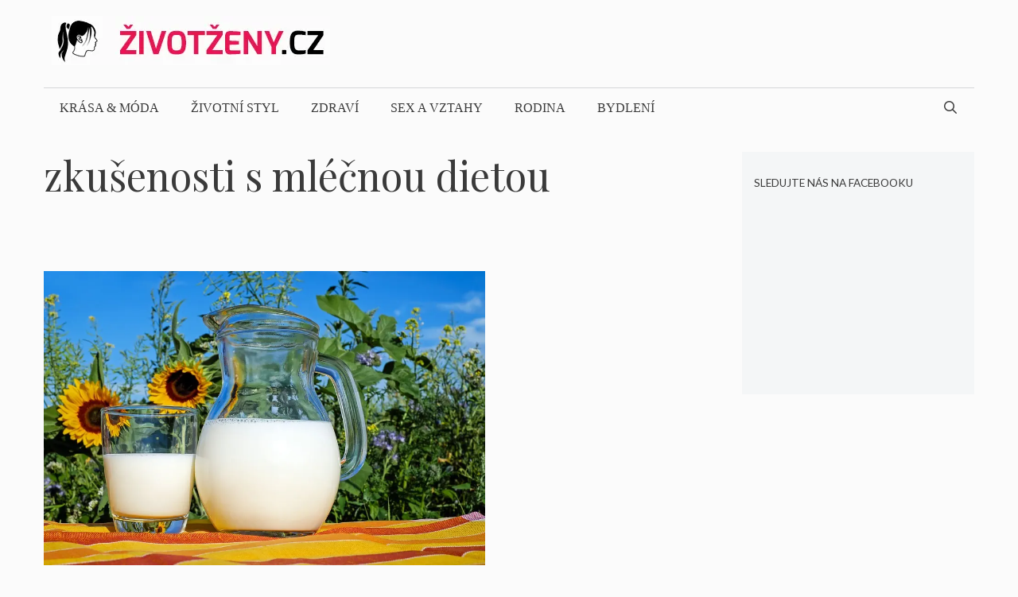

--- FILE ---
content_type: text/html; charset=UTF-8
request_url: https://www.zivotzeny.cz/tag/zkusenosti-s-mlecnou-dietou/
body_size: 11427
content:
<!DOCTYPE html>
<html lang="cs" prefix="og: https://ogp.me/ns#">
<head>
<meta charset="UTF-8">
<script>window.koko_analytics = {"url":"https:\/\/www.zivotzeny.cz\/koko-analytics-collect.php","post_id":-1,"use_cookie":0,"cookie_path":"\/"};</script><meta name="viewport" content="width=device-width, initial-scale=1">
<!-- Optimalizace pro vyhledávače podle Rank Math - https://rankmath.com/ -->
<title>zkušenosti s mléčnou dietou - Život ženy</title>
<meta name="robots" content="follow, noindex"/>
<meta property="og:locale" content="cs_CZ" />
<meta property="og:type" content="article" />
<meta property="og:title" content="zkušenosti s mléčnou dietou - Život ženy" />
<meta property="og:url" content="https://www.zivotzeny.cz/tag/zkusenosti-s-mlecnou-dietou/" />
<meta property="og:site_name" content="Život ženy" />
<meta name="twitter:card" content="summary_large_image" />
<meta name="twitter:title" content="zkušenosti s mléčnou dietou - Život ženy" />
<meta name="twitter:label1" content="Příspěvky" />
<meta name="twitter:data1" content="1" />
<script type="application/ld+json" class="rank-math-schema">{"@context":"https://schema.org","@graph":[{"@type":"Person","@id":"https://www.zivotzeny.cz/#person","name":"redakce","image":{"@type":"ImageObject","@id":"https://www.zivotzeny.cz/#logo","url":"https://www.zivotzeny.cz/wp-content/uploads/zivotzenycz3.jpg","contentUrl":"https://www.zivotzeny.cz/wp-content/uploads/zivotzenycz3.jpg","caption":"redakce","inLanguage":"cs","width":"350","height":"62"}},{"@type":"WebSite","@id":"https://www.zivotzeny.cz/#website","url":"https://www.zivotzeny.cz","name":"redakce","publisher":{"@id":"https://www.zivotzeny.cz/#person"},"inLanguage":"cs"},{"@type":"CollectionPage","@id":"https://www.zivotzeny.cz/tag/zkusenosti-s-mlecnou-dietou/#webpage","url":"https://www.zivotzeny.cz/tag/zkusenosti-s-mlecnou-dietou/","name":"zku\u0161enosti s ml\u00e9\u010dnou dietou - \u017divot \u017eeny","isPartOf":{"@id":"https://www.zivotzeny.cz/#website"},"inLanguage":"cs"}]}</script>
<!-- /Rank Math WordPress SEO plugin -->
<link href='https://fonts.gstatic.com' crossorigin rel='preconnect' />
<link href='https://fonts.googleapis.com' crossorigin rel='preconnect' />
<link rel="alternate" type="application/rss+xml" title="Život ženy &raquo; RSS zdroj" href="https://www.zivotzeny.cz/feed/" />
<link rel="alternate" type="application/rss+xml" title="Život ženy &raquo; RSS komentářů" href="https://www.zivotzeny.cz/comments/feed/" />
<link rel="alternate" type="application/rss+xml" title="Život ženy &raquo; RSS pro štítek zkušenosti s mléčnou dietou" href="https://www.zivotzeny.cz/tag/zkusenosti-s-mlecnou-dietou/feed/" />
<link rel='stylesheet' id='generate-fonts-css' href='//fonts.googleapis.com/css?family=Lato:100,100italic,300,300italic,regular,italic,700,700italic,900,900italic|Playfair+Display:regular,italic,700,700italic,900,900italic' media='all' />
<!-- <link rel='stylesheet' id='wp-block-library-css' href='https://www.zivotzeny.cz/wp-includes/css/dist/block-library/style.min.css?ver=6.4.7' media='all' /> -->
<link rel="stylesheet" type="text/css" href="//www.zivotzeny.cz/wp-content/cache/wpfc-minified/l0ekqurh/6b8b5.css" media="all"/>
<style id='rank-math-toc-block-style-inline-css'>
.wp-block-rank-math-toc-block nav ol{counter-reset:item}.wp-block-rank-math-toc-block nav ol li{display:block}.wp-block-rank-math-toc-block nav ol li:before{content:counters(item, ".") " ";counter-increment:item}
</style>
<style id='classic-theme-styles-inline-css'>
/*! This file is auto-generated */
.wp-block-button__link{color:#fff;background-color:#32373c;border-radius:9999px;box-shadow:none;text-decoration:none;padding:calc(.667em + 2px) calc(1.333em + 2px);font-size:1.125em}.wp-block-file__button{background:#32373c;color:#fff;text-decoration:none}
</style>
<style id='global-styles-inline-css'>
body{--wp--preset--color--black: #000000;--wp--preset--color--cyan-bluish-gray: #abb8c3;--wp--preset--color--white: #ffffff;--wp--preset--color--pale-pink: #f78da7;--wp--preset--color--vivid-red: #cf2e2e;--wp--preset--color--luminous-vivid-orange: #ff6900;--wp--preset--color--luminous-vivid-amber: #fcb900;--wp--preset--color--light-green-cyan: #7bdcb5;--wp--preset--color--vivid-green-cyan: #00d084;--wp--preset--color--pale-cyan-blue: #8ed1fc;--wp--preset--color--vivid-cyan-blue: #0693e3;--wp--preset--color--vivid-purple: #9b51e0;--wp--preset--color--contrast: var(--contrast);--wp--preset--color--contrast-2: var(--contrast-2);--wp--preset--color--contrast-3: var(--contrast-3);--wp--preset--color--base: var(--base);--wp--preset--color--base-2: var(--base-2);--wp--preset--color--base-3: var(--base-3);--wp--preset--color--accent: var(--accent);--wp--preset--gradient--vivid-cyan-blue-to-vivid-purple: linear-gradient(135deg,rgba(6,147,227,1) 0%,rgb(155,81,224) 100%);--wp--preset--gradient--light-green-cyan-to-vivid-green-cyan: linear-gradient(135deg,rgb(122,220,180) 0%,rgb(0,208,130) 100%);--wp--preset--gradient--luminous-vivid-amber-to-luminous-vivid-orange: linear-gradient(135deg,rgba(252,185,0,1) 0%,rgba(255,105,0,1) 100%);--wp--preset--gradient--luminous-vivid-orange-to-vivid-red: linear-gradient(135deg,rgba(255,105,0,1) 0%,rgb(207,46,46) 100%);--wp--preset--gradient--very-light-gray-to-cyan-bluish-gray: linear-gradient(135deg,rgb(238,238,238) 0%,rgb(169,184,195) 100%);--wp--preset--gradient--cool-to-warm-spectrum: linear-gradient(135deg,rgb(74,234,220) 0%,rgb(151,120,209) 20%,rgb(207,42,186) 40%,rgb(238,44,130) 60%,rgb(251,105,98) 80%,rgb(254,248,76) 100%);--wp--preset--gradient--blush-light-purple: linear-gradient(135deg,rgb(255,206,236) 0%,rgb(152,150,240) 100%);--wp--preset--gradient--blush-bordeaux: linear-gradient(135deg,rgb(254,205,165) 0%,rgb(254,45,45) 50%,rgb(107,0,62) 100%);--wp--preset--gradient--luminous-dusk: linear-gradient(135deg,rgb(255,203,112) 0%,rgb(199,81,192) 50%,rgb(65,88,208) 100%);--wp--preset--gradient--pale-ocean: linear-gradient(135deg,rgb(255,245,203) 0%,rgb(182,227,212) 50%,rgb(51,167,181) 100%);--wp--preset--gradient--electric-grass: linear-gradient(135deg,rgb(202,248,128) 0%,rgb(113,206,126) 100%);--wp--preset--gradient--midnight: linear-gradient(135deg,rgb(2,3,129) 0%,rgb(40,116,252) 100%);--wp--preset--font-size--small: 13px;--wp--preset--font-size--medium: 20px;--wp--preset--font-size--large: 36px;--wp--preset--font-size--x-large: 42px;--wp--preset--spacing--20: 0.44rem;--wp--preset--spacing--30: 0.67rem;--wp--preset--spacing--40: 1rem;--wp--preset--spacing--50: 1.5rem;--wp--preset--spacing--60: 2.25rem;--wp--preset--spacing--70: 3.38rem;--wp--preset--spacing--80: 5.06rem;--wp--preset--shadow--natural: 6px 6px 9px rgba(0, 0, 0, 0.2);--wp--preset--shadow--deep: 12px 12px 50px rgba(0, 0, 0, 0.4);--wp--preset--shadow--sharp: 6px 6px 0px rgba(0, 0, 0, 0.2);--wp--preset--shadow--outlined: 6px 6px 0px -3px rgba(255, 255, 255, 1), 6px 6px rgba(0, 0, 0, 1);--wp--preset--shadow--crisp: 6px 6px 0px rgba(0, 0, 0, 1);}:where(.is-layout-flex){gap: 0.5em;}:where(.is-layout-grid){gap: 0.5em;}body .is-layout-flow > .alignleft{float: left;margin-inline-start: 0;margin-inline-end: 2em;}body .is-layout-flow > .alignright{float: right;margin-inline-start: 2em;margin-inline-end: 0;}body .is-layout-flow > .aligncenter{margin-left: auto !important;margin-right: auto !important;}body .is-layout-constrained > .alignleft{float: left;margin-inline-start: 0;margin-inline-end: 2em;}body .is-layout-constrained > .alignright{float: right;margin-inline-start: 2em;margin-inline-end: 0;}body .is-layout-constrained > .aligncenter{margin-left: auto !important;margin-right: auto !important;}body .is-layout-constrained > :where(:not(.alignleft):not(.alignright):not(.alignfull)){max-width: var(--wp--style--global--content-size);margin-left: auto !important;margin-right: auto !important;}body .is-layout-constrained > .alignwide{max-width: var(--wp--style--global--wide-size);}body .is-layout-flex{display: flex;}body .is-layout-flex{flex-wrap: wrap;align-items: center;}body .is-layout-flex > *{margin: 0;}body .is-layout-grid{display: grid;}body .is-layout-grid > *{margin: 0;}:where(.wp-block-columns.is-layout-flex){gap: 2em;}:where(.wp-block-columns.is-layout-grid){gap: 2em;}:where(.wp-block-post-template.is-layout-flex){gap: 1.25em;}:where(.wp-block-post-template.is-layout-grid){gap: 1.25em;}.has-black-color{color: var(--wp--preset--color--black) !important;}.has-cyan-bluish-gray-color{color: var(--wp--preset--color--cyan-bluish-gray) !important;}.has-white-color{color: var(--wp--preset--color--white) !important;}.has-pale-pink-color{color: var(--wp--preset--color--pale-pink) !important;}.has-vivid-red-color{color: var(--wp--preset--color--vivid-red) !important;}.has-luminous-vivid-orange-color{color: var(--wp--preset--color--luminous-vivid-orange) !important;}.has-luminous-vivid-amber-color{color: var(--wp--preset--color--luminous-vivid-amber) !important;}.has-light-green-cyan-color{color: var(--wp--preset--color--light-green-cyan) !important;}.has-vivid-green-cyan-color{color: var(--wp--preset--color--vivid-green-cyan) !important;}.has-pale-cyan-blue-color{color: var(--wp--preset--color--pale-cyan-blue) !important;}.has-vivid-cyan-blue-color{color: var(--wp--preset--color--vivid-cyan-blue) !important;}.has-vivid-purple-color{color: var(--wp--preset--color--vivid-purple) !important;}.has-black-background-color{background-color: var(--wp--preset--color--black) !important;}.has-cyan-bluish-gray-background-color{background-color: var(--wp--preset--color--cyan-bluish-gray) !important;}.has-white-background-color{background-color: var(--wp--preset--color--white) !important;}.has-pale-pink-background-color{background-color: var(--wp--preset--color--pale-pink) !important;}.has-vivid-red-background-color{background-color: var(--wp--preset--color--vivid-red) !important;}.has-luminous-vivid-orange-background-color{background-color: var(--wp--preset--color--luminous-vivid-orange) !important;}.has-luminous-vivid-amber-background-color{background-color: var(--wp--preset--color--luminous-vivid-amber) !important;}.has-light-green-cyan-background-color{background-color: var(--wp--preset--color--light-green-cyan) !important;}.has-vivid-green-cyan-background-color{background-color: var(--wp--preset--color--vivid-green-cyan) !important;}.has-pale-cyan-blue-background-color{background-color: var(--wp--preset--color--pale-cyan-blue) !important;}.has-vivid-cyan-blue-background-color{background-color: var(--wp--preset--color--vivid-cyan-blue) !important;}.has-vivid-purple-background-color{background-color: var(--wp--preset--color--vivid-purple) !important;}.has-black-border-color{border-color: var(--wp--preset--color--black) !important;}.has-cyan-bluish-gray-border-color{border-color: var(--wp--preset--color--cyan-bluish-gray) !important;}.has-white-border-color{border-color: var(--wp--preset--color--white) !important;}.has-pale-pink-border-color{border-color: var(--wp--preset--color--pale-pink) !important;}.has-vivid-red-border-color{border-color: var(--wp--preset--color--vivid-red) !important;}.has-luminous-vivid-orange-border-color{border-color: var(--wp--preset--color--luminous-vivid-orange) !important;}.has-luminous-vivid-amber-border-color{border-color: var(--wp--preset--color--luminous-vivid-amber) !important;}.has-light-green-cyan-border-color{border-color: var(--wp--preset--color--light-green-cyan) !important;}.has-vivid-green-cyan-border-color{border-color: var(--wp--preset--color--vivid-green-cyan) !important;}.has-pale-cyan-blue-border-color{border-color: var(--wp--preset--color--pale-cyan-blue) !important;}.has-vivid-cyan-blue-border-color{border-color: var(--wp--preset--color--vivid-cyan-blue) !important;}.has-vivid-purple-border-color{border-color: var(--wp--preset--color--vivid-purple) !important;}.has-vivid-cyan-blue-to-vivid-purple-gradient-background{background: var(--wp--preset--gradient--vivid-cyan-blue-to-vivid-purple) !important;}.has-light-green-cyan-to-vivid-green-cyan-gradient-background{background: var(--wp--preset--gradient--light-green-cyan-to-vivid-green-cyan) !important;}.has-luminous-vivid-amber-to-luminous-vivid-orange-gradient-background{background: var(--wp--preset--gradient--luminous-vivid-amber-to-luminous-vivid-orange) !important;}.has-luminous-vivid-orange-to-vivid-red-gradient-background{background: var(--wp--preset--gradient--luminous-vivid-orange-to-vivid-red) !important;}.has-very-light-gray-to-cyan-bluish-gray-gradient-background{background: var(--wp--preset--gradient--very-light-gray-to-cyan-bluish-gray) !important;}.has-cool-to-warm-spectrum-gradient-background{background: var(--wp--preset--gradient--cool-to-warm-spectrum) !important;}.has-blush-light-purple-gradient-background{background: var(--wp--preset--gradient--blush-light-purple) !important;}.has-blush-bordeaux-gradient-background{background: var(--wp--preset--gradient--blush-bordeaux) !important;}.has-luminous-dusk-gradient-background{background: var(--wp--preset--gradient--luminous-dusk) !important;}.has-pale-ocean-gradient-background{background: var(--wp--preset--gradient--pale-ocean) !important;}.has-electric-grass-gradient-background{background: var(--wp--preset--gradient--electric-grass) !important;}.has-midnight-gradient-background{background: var(--wp--preset--gradient--midnight) !important;}.has-small-font-size{font-size: var(--wp--preset--font-size--small) !important;}.has-medium-font-size{font-size: var(--wp--preset--font-size--medium) !important;}.has-large-font-size{font-size: var(--wp--preset--font-size--large) !important;}.has-x-large-font-size{font-size: var(--wp--preset--font-size--x-large) !important;}
.wp-block-navigation a:where(:not(.wp-element-button)){color: inherit;}
:where(.wp-block-post-template.is-layout-flex){gap: 1.25em;}:where(.wp-block-post-template.is-layout-grid){gap: 1.25em;}
:where(.wp-block-columns.is-layout-flex){gap: 2em;}:where(.wp-block-columns.is-layout-grid){gap: 2em;}
.wp-block-pullquote{font-size: 1.5em;line-height: 1.6;}
</style>
<!-- <link rel='stylesheet' id='generate-style-css' href='https://www.zivotzeny.cz/wp-content/themes/generatepress/assets/css/all.min.css?ver=3.4.0' media='all' /> -->
<link rel="stylesheet" type="text/css" href="//www.zivotzeny.cz/wp-content/cache/wpfc-minified/6mec8nat/6b8b5.css" media="all"/>
<style id='generate-style-inline-css'>
.generate-columns {margin-bottom: 30px;padding-left: 30px;}.generate-columns-container {margin-left: -30px;}.page-header {margin-bottom: 30px;margin-left: 30px}.generate-columns-container > .paging-navigation {margin-left: 30px;}
body{background-color:#fbfbfb;color:#3a3a3a;}a{color:#e91550;}a:hover, a:focus, a:active{color:#000000;}body .grid-container{max-width:1170px;}.wp-block-group__inner-container{max-width:1170px;margin-left:auto;margin-right:auto;}.site-header .header-image{width:350px;}.navigation-search{position:absolute;left:-99999px;pointer-events:none;visibility:hidden;z-index:20;width:100%;top:0;transition:opacity 100ms ease-in-out;opacity:0;}.navigation-search.nav-search-active{left:0;right:0;pointer-events:auto;visibility:visible;opacity:1;}.navigation-search input[type="search"]{outline:0;border:0;vertical-align:bottom;line-height:1;opacity:0.9;width:100%;z-index:20;border-radius:0;-webkit-appearance:none;height:60px;}.navigation-search input::-ms-clear{display:none;width:0;height:0;}.navigation-search input::-ms-reveal{display:none;width:0;height:0;}.navigation-search input::-webkit-search-decoration, .navigation-search input::-webkit-search-cancel-button, .navigation-search input::-webkit-search-results-button, .navigation-search input::-webkit-search-results-decoration{display:none;}.main-navigation li.search-item{z-index:21;}li.search-item.active{transition:opacity 100ms ease-in-out;}.nav-left-sidebar .main-navigation li.search-item.active,.nav-right-sidebar .main-navigation li.search-item.active{width:auto;display:inline-block;float:right;}.gen-sidebar-nav .navigation-search{top:auto;bottom:0;}:root{--contrast:#222222;--contrast-2:#575760;--contrast-3:#b2b2be;--base:#f0f0f0;--base-2:#f7f8f9;--base-3:#ffffff;--accent:#1e73be;}:root .has-contrast-color{color:var(--contrast);}:root .has-contrast-background-color{background-color:var(--contrast);}:root .has-contrast-2-color{color:var(--contrast-2);}:root .has-contrast-2-background-color{background-color:var(--contrast-2);}:root .has-contrast-3-color{color:var(--contrast-3);}:root .has-contrast-3-background-color{background-color:var(--contrast-3);}:root .has-base-color{color:var(--base);}:root .has-base-background-color{background-color:var(--base);}:root .has-base-2-color{color:var(--base-2);}:root .has-base-2-background-color{background-color:var(--base-2);}:root .has-base-3-color{color:var(--base-3);}:root .has-base-3-background-color{background-color:var(--base-3);}:root .has-accent-color{color:var(--accent);}:root .has-accent-background-color{background-color:var(--accent);}body, button, input, select, textarea{font-family:Georgia, Times New Roman, Times, serif;font-weight:300;}body{line-height:1.6;}.entry-content > [class*="wp-block-"]:not(:last-child):not(.wp-block-heading){margin-bottom:1.5em;}.main-title{text-transform:uppercase;font-size:45px;}.main-navigation a, .menu-toggle{font-weight:300;text-transform:uppercase;font-size:16px;}.main-navigation .main-nav ul ul li a{font-size:15px;}.widget-title{font-family:"Lato", sans-serif;font-weight:500;text-transform:uppercase;}.sidebar .widget, .footer-widgets .widget{font-size:17px;}button:not(.menu-toggle),html input[type="button"],input[type="reset"],input[type="submit"],.button,.wp-block-button .wp-block-button__link{font-weight:500;text-transform:uppercase;font-size:14px;}h1{font-family:"Playfair Display", serif;font-size:50px;}h2{font-family:"Playfair Display", serif;font-size:30px;}h3{font-family:"Playfair Display", serif;font-size:24px;}h4{font-weight:700;font-size:18px;}h5{font-size:inherit;}@media (max-width:768px){.main-title{font-size:30px;}h1{font-size:30px;}h2{font-size:24px;}}.top-bar{background-color:#000000;color:#ffffff;}.top-bar a{color:#ffffff;}.top-bar a:hover{color:#303030;}.site-header{background-color:rgba(255,255,255,0);color:#3a3a3a;}.site-header a{color:#3a3a3a;}.main-title a,.main-title a:hover{color:#3a3a3a;}.site-description{color:#757575;}.mobile-menu-control-wrapper .menu-toggle,.mobile-menu-control-wrapper .menu-toggle:hover,.mobile-menu-control-wrapper .menu-toggle:focus,.has-inline-mobile-toggle #site-navigation.toggled{background-color:rgba(0, 0, 0, 0.02);}.main-navigation,.main-navigation ul ul{background-color:rgba(255,255,255,0);}.main-navigation .main-nav ul li a, .main-navigation .menu-toggle, .main-navigation .menu-bar-items{color:#3a3a3a;}.main-navigation .main-nav ul li:not([class*="current-menu-"]):hover > a, .main-navigation .main-nav ul li:not([class*="current-menu-"]):focus > a, .main-navigation .main-nav ul li.sfHover:not([class*="current-menu-"]) > a, .main-navigation .menu-bar-item:hover > a, .main-navigation .menu-bar-item.sfHover > a{color:#3a3a3a;background-color:rgba(255,84,129,0);}button.menu-toggle:hover,button.menu-toggle:focus,.main-navigation .mobile-bar-items a,.main-navigation .mobile-bar-items a:hover,.main-navigation .mobile-bar-items a:focus{color:#3a3a3a;}.main-navigation .main-nav ul li[class*="current-menu-"] > a{color:#3a3a3a;background-color:rgba(63,63,63,0);}.navigation-search input[type="search"],.navigation-search input[type="search"]:active, .navigation-search input[type="search"]:focus, .main-navigation .main-nav ul li.search-item.active > a, .main-navigation .menu-bar-items .search-item.active > a{color:#3a3a3a;background-color:rgba(255,84,129,0);}.main-navigation ul ul{background-color:#3a3a3a;}.main-navigation .main-nav ul ul li a{color:#ffffff;}.main-navigation .main-nav ul ul li:not([class*="current-menu-"]):hover > a,.main-navigation .main-nav ul ul li:not([class*="current-menu-"]):focus > a, .main-navigation .main-nav ul ul li.sfHover:not([class*="current-menu-"]) > a{color:#ffffff;background-color:#4f4f4f;}.main-navigation .main-nav ul ul li[class*="current-menu-"] > a{color:#ffffff;background-color:#4f4f4f;}.separate-containers .inside-article, .separate-containers .comments-area, .separate-containers .page-header, .one-container .container, .separate-containers .paging-navigation, .inside-page-header{background-color:#fbfbfb;}.entry-title a{color:#000000;}.entry-title a:hover{color:#000000;}.entry-meta{color:#595959;}.entry-meta a{color:#595959;}.entry-meta a:hover{color:#222222;}h2{color:#222222;}.sidebar .widget{background-color:#f4f6f7;}.sidebar .widget .widget-title{color:#3a3a3a;}.footer-widgets{color:#3a3a3a;background-color:rgba(0,0,0,0);}.footer-widgets a{color:#e91550;}.footer-widgets a:hover{color:#222222;}.footer-widgets .widget-title{color:#e91550;}.site-info{color:#e91550;background-color:rgba(34,34,34,0);}.site-info a{color:#0a0a0a;}.site-info a:hover{color:#606060;}.footer-bar .widget_nav_menu .current-menu-item a{color:#606060;}input[type="text"],input[type="email"],input[type="url"],input[type="password"],input[type="search"],input[type="tel"],input[type="number"],textarea,select{color:#666666;background-color:#fafafa;border-color:#cccccc;}input[type="text"]:focus,input[type="email"]:focus,input[type="url"]:focus,input[type="password"]:focus,input[type="search"]:focus,input[type="tel"]:focus,input[type="number"]:focus,textarea:focus,select:focus{color:#666666;background-color:#ffffff;border-color:#bfbfbf;}button,html input[type="button"],input[type="reset"],input[type="submit"],a.button,a.wp-block-button__link:not(.has-background){color:#ffffff;}button:hover,html input[type="button"]:hover,input[type="reset"]:hover,input[type="submit"]:hover,a.button:hover,button:focus,html input[type="button"]:focus,input[type="reset"]:focus,input[type="submit"]:focus,a.button:focus,a.wp-block-button__link:not(.has-background):active,a.wp-block-button__link:not(.has-background):focus,a.wp-block-button__link:not(.has-background):hover{color:#b5005a;background-color:#ffffff;}a.generate-back-to-top{background-color:rgba( 0,0,0,0.4 );color:#ffffff;}a.generate-back-to-top:hover,a.generate-back-to-top:focus{background-color:rgba( 0,0,0,0.6 );color:#ffffff;}:root{--gp-search-modal-bg-color:var(--base-3);--gp-search-modal-text-color:var(--contrast);--gp-search-modal-overlay-bg-color:rgba(0,0,0,0.2);}@media (max-width: 768px){.main-navigation .menu-bar-item:hover > a, .main-navigation .menu-bar-item.sfHover > a{background:none;color:#3a3a3a;}}.inside-top-bar{padding:10px;}.inside-header{padding:20px 10px 20px 10px;}.separate-containers .inside-article, .separate-containers .comments-area, .separate-containers .page-header, .separate-containers .paging-navigation, .one-container .site-content, .inside-page-header{padding:0px 0px 60px 0px;}.site-main .wp-block-group__inner-container{padding:0px 0px 60px 0px;}.entry-content .alignwide, body:not(.no-sidebar) .entry-content .alignfull{margin-left:-0px;width:calc(100% + 0px);max-width:calc(100% + 0px);}.one-container.right-sidebar .site-main,.one-container.both-right .site-main{margin-right:0px;}.one-container.left-sidebar .site-main,.one-container.both-left .site-main{margin-left:0px;}.one-container.both-sidebars .site-main{margin:0px;}.separate-containers .widget, .separate-containers .site-main > *, .separate-containers .page-header, .widget-area .main-navigation{margin-bottom:30px;}.separate-containers .site-main{margin:30px;}.both-right.separate-containers .inside-left-sidebar{margin-right:15px;}.both-right.separate-containers .inside-right-sidebar{margin-left:15px;}.both-left.separate-containers .inside-left-sidebar{margin-right:15px;}.both-left.separate-containers .inside-right-sidebar{margin-left:15px;}.separate-containers .page-header-image, .separate-containers .page-header-contained, .separate-containers .page-header-image-single, .separate-containers .page-header-content-single{margin-top:30px;}.separate-containers .inside-right-sidebar, .separate-containers .inside-left-sidebar{margin-top:30px;margin-bottom:30px;}.main-navigation .main-nav ul li a,.menu-toggle,.main-navigation .mobile-bar-items a{line-height:50px;}.navigation-search input[type="search"]{height:50px;}.rtl .menu-item-has-children .dropdown-menu-toggle{padding-left:20px;}.rtl .main-navigation .main-nav ul li.menu-item-has-children > a{padding-right:20px;}.widget-area .widget{padding:15px;}.site-info{padding:20px;}@media (max-width:768px){.separate-containers .inside-article, .separate-containers .comments-area, .separate-containers .page-header, .separate-containers .paging-navigation, .one-container .site-content, .inside-page-header{padding:20px;}.site-main .wp-block-group__inner-container{padding:20px;}.site-info{padding-right:10px;padding-left:10px;}.entry-content .alignwide, body:not(.no-sidebar) .entry-content .alignfull{margin-left:-20px;width:calc(100% + 40px);max-width:calc(100% + 40px);}}/* End cached CSS */@media (max-width: 768px){.main-navigation .menu-toggle,.main-navigation .mobile-bar-items,.sidebar-nav-mobile:not(#sticky-placeholder){display:block;}.main-navigation ul,.gen-sidebar-nav{display:none;}[class*="nav-float-"] .site-header .inside-header > *{float:none;clear:both;}}
.dynamic-author-image-rounded{border-radius:100%;}.dynamic-featured-image, .dynamic-author-image{vertical-align:middle;}.one-container.blog .dynamic-content-template:not(:last-child), .one-container.archive .dynamic-content-template:not(:last-child){padding-bottom:0px;}.dynamic-entry-excerpt > p:last-child{margin-bottom:0px;}
</style>
<!-- <link rel='stylesheet' id='generate-font-icons-css' href='https://www.zivotzeny.cz/wp-content/themes/generatepress/assets/css/components/font-icons.min.css?ver=3.4.0' media='all' /> -->
<!-- <link rel='stylesheet' id='generate-blog-css' href='https://www.zivotzeny.cz/wp-content/plugins/gp-premium/blog/functions/css/style.min.css?ver=2.4.0' media='all' /> -->
<!-- <link rel='stylesheet' id='generate-secondary-nav-css' href='https://www.zivotzeny.cz/wp-content/plugins/gp-premium/secondary-nav/functions/css/style.min.css?ver=2.4.0' media='all' /> -->
<link rel="stylesheet" type="text/css" href="//www.zivotzeny.cz/wp-content/cache/wpfc-minified/e702ta1h/6b8b5.css" media="all"/>
<style id='generate-secondary-nav-inline-css'>
.secondary-navigation{background-color:#3a3a3a;}.secondary-navigation .main-nav ul li a,.secondary-navigation .menu-toggle,.secondary-menu-bar-items .menu-bar-item > a{color:#ffffff;font-weight:300;text-transform:uppercase;font-size:14px;line-height:50px;}.secondary-navigation .secondary-menu-bar-items{color:#ffffff;font-size:14px;}button.secondary-menu-toggle:hover,button.secondary-menu-toggle:focus{color:#ffffff;}.widget-area .secondary-navigation{margin-bottom:30px;}.secondary-navigation ul ul{background-color:#303030;top:auto;}.secondary-navigation .main-nav ul ul li a{color:#ffffff;font-size:13px;}.secondary-navigation .main-nav ul li:not([class*="current-menu-"]):hover > a, .secondary-navigation .main-nav ul li:not([class*="current-menu-"]):focus > a, .secondary-navigation .main-nav ul li.sfHover:not([class*="current-menu-"]) > a, .secondary-menu-bar-items .menu-bar-item:hover > a{color:#ffffff;background-color:#303030;}.secondary-navigation .main-nav ul ul li:not([class*="current-menu-"]):hover > a,.secondary-navigation .main-nav ul ul li:not([class*="current-menu-"]):focus > a,.secondary-navigation .main-nav ul ul li.sfHover:not([class*="current-menu-"]) > a{color:#ffffff;background-color:#474747;}.secondary-navigation .main-nav ul li[class*="current-menu-"] > a{color:#3a3a3a;background-color:#fbfbfb;}.secondary-navigation .main-nav ul ul li[class*="current-menu-"] > a{color:#ffffff;background-color:#474747;}@media (max-width: 768px) {.secondary-menu-bar-items .menu-bar-item:hover > a{background: none;color: #ffffff;}}
</style>
<!-- <link rel='stylesheet' id='generate-secondary-nav-mobile-css' href='https://www.zivotzeny.cz/wp-content/plugins/gp-premium/secondary-nav/functions/css/style-mobile.min.css?ver=2.4.0' media='all' /> -->
<!-- <link rel='stylesheet' id='generate-offside-css' href='https://www.zivotzeny.cz/wp-content/plugins/gp-premium/menu-plus/functions/css/offside.min.css?ver=2.4.0' media='all' /> -->
<link rel="stylesheet" type="text/css" href="//www.zivotzeny.cz/wp-content/cache/wpfc-minified/kq9mf3rz/6b8b5.css" media="all"/>
<style id='generate-offside-inline-css'>
:root{--gp-slideout-width:265px;}.slideout-navigation.main-navigation{background-color:#fbfbfb;}.slideout-navigation.main-navigation .main-nav ul li a{color:#3a3a3a;font-weight:normal;text-transform:none;}.slideout-navigation.main-navigation.do-overlay .main-nav ul ul li a{font-size:1em;}.slideout-navigation.main-navigation .main-nav ul li:not([class*="current-menu-"]):hover > a, .slideout-navigation.main-navigation .main-nav ul li:not([class*="current-menu-"]):focus > a, .slideout-navigation.main-navigation .main-nav ul li.sfHover:not([class*="current-menu-"]) > a{color:#fbfbfb;background-color:#3a3a3c;}.slideout-navigation.main-navigation .main-nav ul li[class*="current-menu-"] > a{color:#fbfbfb;background-color:#3a3a3c;}.slideout-navigation, .slideout-navigation a{color:#3a3a3a;}.slideout-navigation button.slideout-exit{color:#3a3a3a;padding-left:20px;padding-right:20px;}.slideout-navigation .dropdown-menu-toggle:before{content:"\f107";}.slideout-navigation .sfHover > a .dropdown-menu-toggle:before{content:"\f106";}@media (max-width: 768px){.menu-bar-item.slideout-toggle{display:none;}}
</style>
<!-- <link rel='stylesheet' id='gp-premium-icons-css' href='https://www.zivotzeny.cz/wp-content/plugins/gp-premium/general/icons/icons.min.css?ver=2.4.0' media='all' /> -->
<link rel="stylesheet" type="text/css" href="//www.zivotzeny.cz/wp-content/cache/wpfc-minified/7xvqm0zj/6b8b5.css" media="all"/>
<!-- <link rel='stylesheet' id='lightboxStyle-css' href='https://www.zivotzeny.cz/wp-content/plugins/lightbox-plus/css/stockholm/colorbox.css?ver=2.6' media='screen' /> -->
<link rel="stylesheet" type="text/css" href="//www.zivotzeny.cz/wp-content/cache/wpfc-minified/f14nxlle/6b8b5.css" media="screen"/>
<script src='//www.zivotzeny.cz/wp-content/cache/wpfc-minified/kp9ezvdg/6b8b5.js' type="text/javascript"></script>
<!-- <script src="https://www.zivotzeny.cz/wp-includes/js/jquery/jquery.min.js?ver=3.7.1" id="jquery-core-js"></script> -->
<!-- <script src="https://www.zivotzeny.cz/wp-includes/js/jquery/jquery-migrate.min.js?ver=3.4.1" id="jquery-migrate-js"></script> -->
<link rel="https://api.w.org/" href="https://www.zivotzeny.cz/wp-json/" /><link rel="alternate" type="application/json" href="https://www.zivotzeny.cz/wp-json/wp/v2/tags/1371" /><link rel="EditURI" type="application/rsd+xml" title="RSD" href="https://www.zivotzeny.cz/xmlrpc.php?rsd" />
<meta name="generator" content="WordPress 6.4.7" />
<link rel="icon" href="https://www.zivotzeny.cz/wp-content/uploads/LogoMakr_7VdTh7-150x150.png" sizes="32x32" />
<link rel="icon" href="https://www.zivotzeny.cz/wp-content/uploads/LogoMakr_7VdTh7.png" sizes="192x192" />
<link rel="apple-touch-icon" href="https://www.zivotzeny.cz/wp-content/uploads/LogoMakr_7VdTh7.png" />
<meta name="msapplication-TileImage" content="https://www.zivotzeny.cz/wp-content/uploads/LogoMakr_7VdTh7.png" />
<style id="wp-custom-css">
/* GeneratePress Site CSS */ /* Colors */
.main-navigation ul li:after {
background-color: #000;
}
.main-navigation .inside-navigation {
border-top: 0.5px solid #d4d7d8;
}
.wpsp-card, .wpsp-card a, .wpsp-card .wp-show-posts-meta a, .wpsp-card .wp-show-posts-meta a:visited {
color: #fff;
}
.navigation-search.nav-search-active {
background-color: rgba(255,255,255,0.95);
top: 100%;
}
/* Theme Global */
@media (min-width: 769px) {
body {
margin: 0 30px;
}
}
body.single-post.no-sidebar .site-content {
max-width: 720px;
margin-left: auto;
margin-right: auto;
}
/* Navigation */
.second-nav.grid-container {
padding: 0;
}
@media (min-width: 769px) {
.main-navigation ul li {
position: relative;
}
.main-navigation ul li:after {
content: '';
position: absolute;
height: 0;
width: 100%;
bottom: 0;
left: 0;
pointer-events: none;
filter: hue-rotation(90deg);
-webkit-filter: hue-rotation(90deg);
-webkit-transition: height 0.35s ease;
transition: height 0.35s ease;
}
.main-navigation ul li:hover:after, .main-navigation ul li.current-menu-item:after {
height: 6px;
}
}
/* Widgets */
.widget-title {
margin: 1em 0;
font-size: 0.8em !Important;
}
.widget .wp-show-posts article {
margin-bottom: 0.5em !important;
}
.zero-padding {
padding: 0 !important;
}
.widget.no-background {
background-color: transparent;
}
/* Buttons */
button, html input[type="button"], input[type="reset"], input[type="submit"], a.button, a.button:visited, a.wp-block-button__link:not(.has-background) {
pointer-events: initial !important;
border-color: inherit;
border: 1px solid;
}
/* Page Heros */
.page-hero.overlay {
-webkit-box-shadow: inset 0px -180px 83px -15px rgba(0, 0, 0, 0.75);
box-shadow: inset 0px -180px 83px -15px rgba(0, 0, 0, 0.75);
}
.gradient-overlay {
position: relative;
z-index: -1;
}
.gradient-overlay:after {
content: '';
position: absolute;
top: 0;
right: 0;
bottom: 0;
left: 0;
background: -webkit-gradient(linear, left top, left bottom, from(rgba(3, 89, 155, .5)), to(rgba(14, 161, 234, .6)));
background: linear-gradient(rgba(3, 89, 155, .5), rgba(14, 161, 234, .6));
z-index: -1;
}
/* Blog */
.generate-columns .inside-article {
padding: 0 0 15px;
}
@media (max-width: 768px) {
.generate-columns .inside-article>*:not(.post-image) {
padding: 0 15px;
}
}
.generate-columns-container article .inside-article .post-image {
margin-bottom: 0.5em;
}
.generate-columns-container article .inside-article .entry-summary {
margin-top: 0.5em;
font-size: 0.8em;
}
.generate-columns-container article .entry-header, .wp-show-posts-entry-header {
display: -webkit-box;
display: -ms-flexbox;
display: flex;
-webkit-box-orient: vertical;
-webkit-box-direction: reverse;
-ms-flex-direction: column-reverse;
flex-direction: column-reverse;
}
@media (min-width: 768px) {
.generate-columns-container article .entry-header .entry-title, .wp-show-posts article .wp-show-posts-entry-title {
line-height: 2.5ex;
height: 5ex;
overflow: hidden;
text-overflow: ellipsis;
}
}
.wp-show-posts .wp-show-posts-inner {
overflow: hidden;
}
@media (min-width: 420px) {
.wpsp-align .wp-show-posts-image {
margin-bottom: 0;
}
}
.wpsp-align .wp-show-posts-image a, .wpsp-align .wp-show-posts-image img {
height: 100%;
}
.generate-columns-container article .inside-article img, .wp-show-posts-image img {
-o-object-fit: cover !important;
object-fit: cover !important;
}
/* WPSP Grids */
/* Single column align side image */
/* Add wpsp-align class to to WPSP List shortcode wrapper */
@media (min-width: 420px) {
.wpsp-align .wp-show-posts-inner {
display: -webkit-box;
display: -ms-flexbox;
display: flex;
}
.wpsp-align .wp-show-posts-inner>div {
-webkit-box-flex: 1;
-ms-flex: 1;
flex: 1;
display: -webkit-box;
display: -ms-flexbox;
display: flex;
-webkit-box-orient: vertical;
-webkit-box-direction: normal;
-ms-flex-direction: column;
flex-direction: column;
-webkit-box-pack: center;
-ms-flex-pack: center;
justify-content: center;
}
}
@media (max-width: 768px) and (min-width: 420px) {
.wpsp-align .wp-show-posts-inner .wp-show-posts-image {
margin-right: 1.5em;
}
}
/* magazine Grid Golden Ratio 5 block standard */
/* Add wpsp-grid class to WPSP List shortcode wrapper */
@media (min-width: 600px) {
.wpsp-grid .wp-show-posts {
display: grid;
}
}
@media (min-width: 900px) {
.wpsp-grid .wp-show-posts {
grid-template-columns: repeat(8, 1fr);
grid-template-rows: 1fr auto;
}
.wpsp-grid .wp-show-posts article:first-child {
grid-column: 1 / 5;
grid-row: 1 / 4;
}
.wpsp-grid .wp-show-posts article:nth-child(2) {
grid-column: 5 / end;
grid-row: 1 / 2;
}
.wpsp-grid .wp-show-posts article:nth-child(3) {
grid-column: 5 / 7;
grid-row: 2 / 4;
}
.wpsp-grid .wp-show-posts article:nth-child(4) {
grid-column: 7 / end;
grid-row: 2 / 4;
}
}
@media (max-width: 899px) and (min-width: 600px) {
.wpsp-grid .wp-show-posts article {
grid-column: span 4;
}
.wpsp-grid .wp-show-posts article:nth-child(3), .wpsp-grid .wp-show-posts article:nth-child(4) {
grid-row: 3;
grid-column: span 2;
}
}
.wpsp-grid article:not(:first-child) .wp-show-posts-image a img {
height: 250px;
width: 100%;
-o-object-fit: cover;
object-fit: cover;
}
.wpsp-grid article:first-child .wp-show-posts-image a img {
height: 500px;
width: 100%;
-o-object-fit: cover;
object-fit: cover;
}
.wpsp-grid article:not(:first-child) .wp-show-posts-entry-summary, .wpsp-grid article:not(:first-child) .wp-show-posts-entry-meta-below-post, .wpsp-grid article:not(:first-child) .wpsp-read-more {
display: none;
}
/* WPSP Card Styling */
/* Add wpsp-card class to WPSP List shortcode wrapper */
.wpsp-card .wp-show-posts-meta a, .wpsp-card .wp-show-posts-meta a:visited {
font-size: 1em;
font-weight: 500;
text-transform: uppercase;
}
:not(.widget).wpsp-card .wp-show-posts article, .wpsp-card .wp-show-posts-image {
margin-bottom: 0 !important;
}
.wpsp-card .wp-show-posts-inner {
position: relative;
-webkit-box-sizing: border-box;
box-sizing: border-box;
}
.wpsp-card .wpsp-content-wrap {
position: absolute;
bottom: 0;
left: 0;
right: 0;
padding: 5% 8%;
-webkit-box-sizing: border-box;
box-sizing: border-box;
background-color: rgba(0, 0, 0, 0.35);
background: -webkit-gradient(linear, left bottom, left top, color-stop(30%, rgba(80, 50, 50, 0.5)), to(rgba(0, 0, 0, 0)));
background: linear-gradient(0deg, rgba(80, 50, 50, 0.5) 30%, rgba(0, 0, 0, 0) 100%);
pointer-events: none;
}
.wpsp-card article {
position: relative;
overflow: hidden;
}
.wpsp-card article, .wpsp-card article .wp-show-posts-image img {
-webkit-backface-visibility: hidden;
-webkit-transition: 0.3s all ease;
transition: 0.3s all ease;
}
.wpsp-card article:hover .wp-show-posts-image img {
-webkit-transform: scale(1.1);
transform: scale(1.1);
-webkit-transition: 0.3s all ease;
transition: 0.3s all ease;
}
/* Post Navigation */
#post-nav a {
-webkit-box-flex: 1;
-ms-flex: 1 0 50%;
flex: 1 0 50%;
-webkit-box-sizing: border-box;
box-sizing: border-box;
}
@media (max-width: 768px) {
#post-nav a {
-webkit-box-flex: 1;
-ms-flex: 1 0 100%;
flex: 1 0 100%;
}
}
#post-nav, #post-nav .post-nav-wrap {
display: -webkit-box;
display: -ms-flexbox;
display: flex;
-webkit-box-sizing: border-box;
box-sizing: border-box;
}
#post-nav {
-ms-flex-wrap: wrap;
flex-wrap: wrap;
margin-top: 60px;
}
#post-nav .post-nav-wrap {
background-size: cover !important;
background-position: center center !important;
min-height: 120px;
height: 100%;
padding: calc(6% + 1em) 5%;
-webkit-box-shadow: inset 0 -50px 70px 20px rgba(0, 0, 0, 0.5);
box-shadow: inset 0 -50px 70px 20px rgba(0, 0, 0, 0.5);
-webkit-transition: -webkit-box-shadow 500ms;
transition: -webkit-box-shadow 500ms;
transition: box-shadow 500ms;
transition: box-shadow 500ms, -webkit-box-shadow 500ms;
position: relative;
box-sizing: border-box;
}
#post-nav .post-nav-wrap:hover {
-webkit-box-shadow: inset 0 -90px 70px 20px rgba(0, 0, 0, 0.5);
box-shadow: inset 0 -90px 70px 20px rgba(0, 0, 0, 0.5);
}
.post-nav-wrap>* {
color: #fff;
}
.post-nav-date {
font-size: 0.9em;
}
.post-nav-title {
margin: 5px 0 !important;
}
.post-nav {
min-width: 60px;
position: absolute;
top: 0;
border-radius: 0 0 2px 0;
}
.post-nav:first-child {
left: 0;
}
.post-nav:last-child {
right: 0;
}
.post-nav {
padding: 6px 12px;
border-radius: 3px;
font-size: 0.7em;
text-transform: uppercase;
background-color: #ff1956;
color: #fff !important;
}
.header-widget .lsi-social-icons li {
margin-bottom: 0 !important;
}
body .happyforms-flex {
padding: 0;
} /* End GeneratePress Site CSS */		</style>
<!-- ## NXS/OG ## --><!-- ## NXSOGTAGS ## --><!-- ## NXS/OG ## -->
</head>
<body class="archive tag tag-zkusenosti-s-mlecnou-dietou tag-1371 wp-custom-logo wp-embed-responsive post-image-above-header post-image-aligned-center generate-columns-activated secondary-nav-below-header secondary-nav-aligned-left slideout-enabled slideout-mobile sticky-menu-fade right-sidebar nav-below-header separate-containers contained-header active-footer-widgets-3 nav-search-enabled nav-aligned-left header-aligned-left dropdown-hover" itemtype="https://schema.org/Blog" itemscope>
<a class="screen-reader-text skip-link" href="#content" title="Přeskočit na obsah">Přeskočit na obsah</a>		<header class="site-header grid-container grid-parent" id="masthead" aria-label="Web"  itemtype="https://schema.org/WPHeader" itemscope>
<div class="inside-header grid-container grid-parent">
<div class="site-logo">
<a href="https://www.zivotzeny.cz/" rel="home">
<picture class="header-image is-logo-image">
<source type="image/webp" srcset="https://www.zivotzeny.cz/wp-content/uploads/zivotzenycz3.jpg.webp"/>
<img alt="Život ženy" src="https://www.zivotzeny.cz/wp-content/uploads/zivotzenycz3.jpg"/>
</picture>
</a>
</div>			</div>
</header>
<nav class="main-navigation grid-container grid-parent sub-menu-right" id="site-navigation" aria-label="Primární"  itemtype="https://schema.org/SiteNavigationElement" itemscope>
<div class="inside-navigation grid-container grid-parent">
<form method="get" class="search-form navigation-search" action="https://www.zivotzeny.cz/">
<input type="search" class="search-field" value="" name="s" title="Hledat" />
</form>		<div class="mobile-bar-items">
<span class="search-item">
<a aria-label="Otevřít vyhledávání" href="#">
</a>
</span>
</div>
<button class="menu-toggle" aria-controls="generate-slideout-menu" aria-expanded="false">
<span class="mobile-menu">Menu</span>				</button>
<div id="primary-menu" class="main-nav"><ul id="menu-hlavni-menu" class=" menu sf-menu"><li id="menu-item-150" class="menu-item menu-item-type-taxonomy menu-item-object-category menu-item-150"><a title="krasa-moda" href="https://www.zivotzeny.cz/krasa-moda/">Krása &#038; Móda</a></li>
<li id="menu-item-151" class="menu-item menu-item-type-taxonomy menu-item-object-category menu-item-151"><a title="zivotni-styl" href="https://www.zivotzeny.cz/zivotni-styl/">Životní styl</a></li>
<li id="menu-item-2176" class="menu-item menu-item-type-taxonomy menu-item-object-category menu-item-2176"><a href="https://www.zivotzeny.cz/zdravi/">Zdraví</a></li>
<li id="menu-item-152" class="menu-item menu-item-type-taxonomy menu-item-object-category menu-item-152"><a title="sex-a-vztahy" href="https://www.zivotzeny.cz/sex-a-vztahy/">Sex a vztahy</a></li>
<li id="menu-item-1370" class="menu-item menu-item-type-taxonomy menu-item-object-category menu-item-1370"><a href="https://www.zivotzeny.cz/rodina/">Rodina</a></li>
<li id="menu-item-86" class="menu-item menu-item-type-taxonomy menu-item-object-category menu-item-86"><a title="bydleni" href="https://www.zivotzeny.cz/bydleni/">Bydlení</a></li>
<li class="search-item menu-item-align-right"><a aria-label="Otevřít vyhledávání" href="#"></a></li></ul></div>			</div>
</nav>
<div class="site grid-container container hfeed grid-parent" id="page">
<div class="site-content" id="content">
<div class="content-area grid-parent mobile-grid-100 grid-75 tablet-grid-75" id="primary">
<main class="site-main" id="main">
<div class="generate-columns-container ">		<header class="page-header" aria-label="Stránka">
<h1 class="page-title">
zkušenosti s mléčnou dietou			</h1>
</header>
<article id="post-4861" class="post-4861 post type-post status-publish format-standard has-post-thumbnail hentry category-krasa-moda category-zdravi category-zivotni-styl tag-hubnuti tag-jidelnicek-na-13-dni tag-jidelnicek-na-16-dni tag-jidelnicek-na-8-dni tag-mlecna-dieta tag-mlecna-dieta-vysledky tag-pred-a-po tag-rizika tag-seznam-povolenych-potravin tag-ucinky tag-vedlejsi-ucinky tag-vyhody-a-nevyhody tag-zkusenosti-s-mlecnou-dietou generate-columns tablet-grid-50 mobile-grid-100 grid-parent grid-66 featured-column" itemtype="https://schema.org/CreativeWork" itemscope>
<div class="inside-article">
<div class="post-image">
<a href="https://www.zivotzeny.cz/krasa-moda/mlecna-dieta/">
<picture class="attachment-full size-full wp-post-image" itemprop="image" decoding="async" fetchpriority="high" title="Mléčná dieta: Co to vlastně je? Můžete zhubnout? 1">
<source type="image/webp" srcset="https://www.zivotzeny.cz/wp-content/uploads/mléko-1-1.jpg.webp 960w, https://www.zivotzeny.cz/wp-content/uploads/mléko-1-1-300x200.jpg.webp 300w, https://www.zivotzeny.cz/wp-content/uploads/mléko-1-1-768x512.jpg.webp 768w, https://www.zivotzeny.cz/wp-content/uploads/mléko-1-1-500x333.jpg.webp 500w" sizes="(max-width: 960px) 100vw, 960px"/>
<img width="960" height="640" src="https://www.zivotzeny.cz/wp-content/uploads/mléko-1-1.jpg" alt="Mléčná dieta: Co to vlastně je? Můžete zhubnout? 1" itemprop="image" decoding="async" fetchpriority="high" srcset="https://www.zivotzeny.cz/wp-content/uploads/mléko-1-1.jpg 960w, https://www.zivotzeny.cz/wp-content/uploads/mléko-1-1-300x200.jpg 300w, https://www.zivotzeny.cz/wp-content/uploads/mléko-1-1-768x512.jpg 768w, https://www.zivotzeny.cz/wp-content/uploads/mléko-1-1-500x333.jpg 500w" sizes="(max-width: 960px) 100vw, 960px"/>
</picture>
</a>
</div>			<header class="entry-header">
<h2 class="entry-title" itemprop="headline"><a href="https://www.zivotzeny.cz/krasa-moda/mlecna-dieta/" rel="bookmark">Mléčná dieta: Co to vlastně je? Můžete zhubnout?</a></h2>		<div class="entry-meta">
<span class="posted-on"><time class="entry-date published" datetime="2023-01-04T14:46:50+02:00" itemprop="datePublished">4.1.2023</time></span> <span class="byline">autor: <span class="author vcard" itemprop="author" itemtype="https://schema.org/Person" itemscope><a class="url fn n" href="https://www.zivotzeny.cz/author/pavla/" title="Zobrazit všechny příspěvky od Pavla" rel="author" itemprop="url"><span class="author-name" itemprop="name">Pavla</span></a></span></span> 		</div>
</header>
<div class="entry-summary" itemprop="text">
<p>Trápí vás kila navíc, vyzkoušeli jste už různé druhy diet, ale nezabírají? Vyzkoušejte mléčnou dietu. Během krátké doby podle ní údajně můžete zhubnout třeba i &#8230; <a title="Mléčná dieta: Co to vlastně je? Můžete zhubnout?" class="read-more" href="https://www.zivotzeny.cz/krasa-moda/mlecna-dieta/" aria-label="Read more about Mléčná dieta: Co to vlastně je? Můžete zhubnout?">Číst dále</a></p>
</div>
<footer class="entry-meta" aria-label="Metainformace položky">
<span class="cat-links"><span class="screen-reader-text">Rubriky </span><a href="https://www.zivotzeny.cz/krasa-moda/" rel="category tag">Krása &amp; Móda</a>, <a href="https://www.zivotzeny.cz/zdravi/" rel="category tag">Zdraví</a>, <a href="https://www.zivotzeny.cz/zivotni-styl/" rel="category tag">Životní styl</a></span> 		</footer>
</div>
</article>
</div><!-- .generate-columns-contaier -->		</main>
</div>
<div class="widget-area sidebar is-right-sidebar grid-25 tablet-grid-25 grid-parent" id="right-sidebar">
<div class="inside-right-sidebar">
<aside id="text-6" class="widget inner-padding widget_text"><h2 class="widget-title">Sledujte nás na Facebooku</h2>			<div class="textwidget"><p><iframe loading="lazy" style="height: 220px;border: none; overflow: hidden;" src="https://www.facebook.com/plugins/page.php?href=https%3A%2F%2Fwww.facebook.com%2Fzivotzeny.cz%2F&amp;tabs&amp;width=265&amp;height=400&amp;small_header=false&amp;adapt_container_width=true&amp;hide_cover=false&amp;show_facepile=true&amp;appId=1528916600692151" frameborder="0" scrolling="no"></iframe></p>
</div>
</aside>	</div>
</div>

</div>
</div>
<div class="site-footer grid-container grid-parent">
<footer class="site-info" aria-label="Web"  itemtype="https://schema.org/WPFooter" itemscope>
<div class="inside-site-info grid-container grid-parent">
<div class="copyright-bar">
&copy; 2013-2026 <a href="/">Životženy.cz</a> - všechna práva vyhrazena. | <a href="/reklama/">Reklama a kontakt</a>				</div>
</div>
</footer>
</div>
<nav id="generate-slideout-menu" class="main-navigation slideout-navigation" itemtype="https://schema.org/SiteNavigationElement" itemscope>
<div class="inside-navigation grid-container grid-parent">
<button class="slideout-exit "> <span class="screen-reader-text">Zavřít</span></button><div class="main-nav"><ul id="menu-hlavni-menu-1" class=" slideout-menu"><li class="menu-item menu-item-type-taxonomy menu-item-object-category menu-item-150"><a title="krasa-moda" href="https://www.zivotzeny.cz/krasa-moda/">Krása &#038; Móda</a></li>
<li class="menu-item menu-item-type-taxonomy menu-item-object-category menu-item-151"><a title="zivotni-styl" href="https://www.zivotzeny.cz/zivotni-styl/">Životní styl</a></li>
<li class="menu-item menu-item-type-taxonomy menu-item-object-category menu-item-2176"><a href="https://www.zivotzeny.cz/zdravi/">Zdraví</a></li>
<li class="menu-item menu-item-type-taxonomy menu-item-object-category menu-item-152"><a title="sex-a-vztahy" href="https://www.zivotzeny.cz/sex-a-vztahy/">Sex a vztahy</a></li>
<li class="menu-item menu-item-type-taxonomy menu-item-object-category menu-item-1370"><a href="https://www.zivotzeny.cz/rodina/">Rodina</a></li>
<li class="menu-item menu-item-type-taxonomy menu-item-object-category menu-item-86"><a title="bydleni" href="https://www.zivotzeny.cz/bydleni/">Bydlení</a></li>
</ul></div>			</div><!-- .inside-navigation -->
</nav><!-- #site-navigation -->
<div class="slideout-overlay">
</div>
<script id="generate-a11y">!function(){"use strict";if("querySelector"in document&&"addEventListener"in window){var e=document.body;e.addEventListener("mousedown",function(){e.classList.add("using-mouse")}),e.addEventListener("keydown",function(){e.classList.remove("using-mouse")})}}();</script><!-- Lightbox Plus ColorBox v2.6/1.3.32 - 2013.01.24 - Message: 0-->
<script type="text/javascript">
jQuery(document).ready(function($){
$("a[rel*=lightbox]").colorbox({speed:0,width:false,height:false,innerWidth:false,innerHeight:false,initialWidth:false,initialHeight:false,maxWidth:false,maxHeight:"600",opacity:0,preloading:false,current:" {current}  {total}",previous:"",next:"",close:"",scrolling:false,top:false,right:false,bottom:false,left:false});
});
</script>
<script id="generate-offside-js-extra">
var offSide = {"side":"left"};
</script>
<script src="https://www.zivotzeny.cz/wp-content/plugins/gp-premium/menu-plus/functions/js/offside.min.js?ver=2.4.0" id="generate-offside-js"></script>
<script defer src="https://www.zivotzeny.cz/wp-content/plugins/koko-analytics/assets/dist/js/script.js?ver=1.3.6" id="koko-analytics-js"></script>
<!--[if lte IE 11]>
<script src="https://www.zivotzeny.cz/wp-content/themes/generatepress/assets/js/classList.min.js?ver=3.4.0" id="generate-classlist-js"></script>
<![endif]-->
<script id="generate-menu-js-extra">
var generatepressMenu = {"toggleOpenedSubMenus":"1","openSubMenuLabel":"Otev\u0159\u00edt podnab\u00eddku","closeSubMenuLabel":"Zav\u0159\u00edt podnab\u00eddku"};
</script>
<script src="https://www.zivotzeny.cz/wp-content/themes/generatepress/assets/js/menu.min.js?ver=3.4.0" id="generate-menu-js"></script>
<script id="generate-navigation-search-js-extra">
var generatepressNavSearch = {"open":"Otev\u0159\u00edt vyhled\u00e1v\u00e1n\u00ed","close":"Zav\u0159\u00edt vyhled\u00e1v\u00e1n\u00ed"};
</script>
<script src="https://www.zivotzeny.cz/wp-content/themes/generatepress/assets/js/navigation-search.min.js?ver=3.4.0" id="generate-navigation-search-js"></script>
<script src="https://www.zivotzeny.cz/wp-content/plugins/lightbox-plus/js/jquery.colorbox.1.3.32.js?ver=1.3.32" id="jquery-colorbox-js"></script>
<script src="https://www.zivotzeny.cz/wp-content/plugins/lightbox-plus/css/stockholm/helper.js?ver=2.6" id="lbp-helper-js"></script>
</body>
</html><!-- WP Fastest Cache file was created in 0.10109496116638 seconds, on 22-01-26 11:25:45 --><!-- need to refresh to see cached version -->